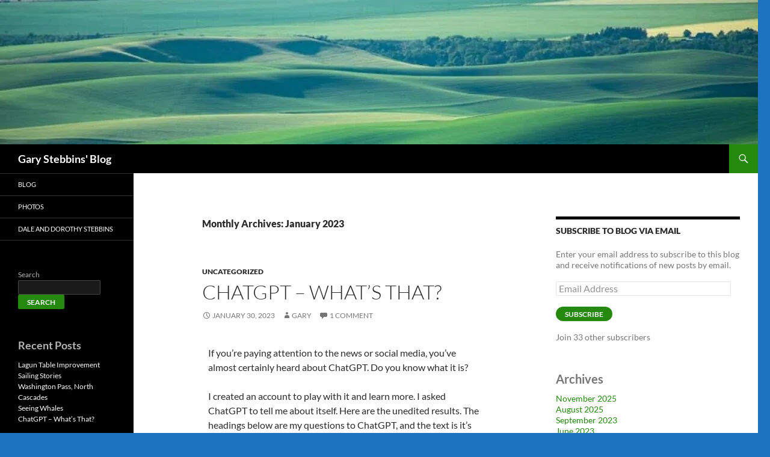

--- FILE ---
content_type: text/html; charset=UTF-8
request_url: https://garystebbins.com/2023/01/
body_size: 14756
content:
<!DOCTYPE html>
<!--[if IE 7]>
<html class="ie ie7" dir="ltr" lang="en-US" prefix="og: https://ogp.me/ns#">
<![endif]-->
<!--[if IE 8]>
<html class="ie ie8" dir="ltr" lang="en-US" prefix="og: https://ogp.me/ns#">
<![endif]-->
<!--[if !(IE 7) & !(IE 8)]><!-->
<html dir="ltr" lang="en-US" prefix="og: https://ogp.me/ns#">
<!--<![endif]-->
<head>
	<meta charset="UTF-8">
	<meta name="viewport" content="width=device-width, initial-scale=1.0">
	<title>January, 2023 - Gary Stebbins' Blog</title>
	<link rel="profile" href="https://gmpg.org/xfn/11">
	<link rel="pingback" href="https://garystebbins.com/xmlrpc.php">
	<!--[if lt IE 9]>
	<script src="https://garystebbins.com/wp-content/themes/twentyfourteen/js/html5.js?ver=3.7.0"></script>
	<![endif]-->
		<style>img:is([sizes="auto" i], [sizes^="auto," i]) { contain-intrinsic-size: 3000px 1500px }</style>
	
		<!-- All in One SEO 4.9.3 - aioseo.com -->
	<meta name="robots" content="max-image-preview:large" />
	<link rel="canonical" href="https://garystebbins.com/2023/01/" />
	<meta name="generator" content="All in One SEO (AIOSEO) 4.9.3" />
		<script type="application/ld+json" class="aioseo-schema">
			{"@context":"https:\/\/schema.org","@graph":[{"@type":"BreadcrumbList","@id":"https:\/\/garystebbins.com\/2023\/01\/#breadcrumblist","itemListElement":[{"@type":"ListItem","@id":"https:\/\/garystebbins.com#listItem","position":1,"name":"Home","item":"https:\/\/garystebbins.com","nextItem":{"@type":"ListItem","@id":"https:\/\/garystebbins.com\/2023\/#listItem","name":2023}},{"@type":"ListItem","@id":"https:\/\/garystebbins.com\/2023\/#listItem","position":2,"name":2023,"item":"https:\/\/garystebbins.com\/2023\/","nextItem":{"@type":"ListItem","@id":"https:\/\/garystebbins.com\/2023\/01\/#listItem","name":"01"},"previousItem":{"@type":"ListItem","@id":"https:\/\/garystebbins.com#listItem","name":"Home"}},{"@type":"ListItem","@id":"https:\/\/garystebbins.com\/2023\/01\/#listItem","position":3,"name":"01","previousItem":{"@type":"ListItem","@id":"https:\/\/garystebbins.com\/2023\/#listItem","name":2023}}]},{"@type":"CollectionPage","@id":"https:\/\/garystebbins.com\/2023\/01\/#collectionpage","url":"https:\/\/garystebbins.com\/2023\/01\/","name":"January, 2023 - Gary Stebbins' Blog","inLanguage":"en-US","isPartOf":{"@id":"https:\/\/garystebbins.com\/#website"},"breadcrumb":{"@id":"https:\/\/garystebbins.com\/2023\/01\/#breadcrumblist"}},{"@type":"Organization","@id":"https:\/\/garystebbins.com\/#organization","name":"Gary Stebbins' Blog","url":"https:\/\/garystebbins.com\/","sameAs":["https:\/\/www.facebook.com\/gary.stebbins\/","https:\/\/twitter.com\/garystebbins","https:\/\/www.instagram.com\/garystebbinsphotography\/","https:\/\/www.pinterest.com\/garystebbins\/","https:\/\/www.linkedin.com\/in\/garystebbins\/"]},{"@type":"WebSite","@id":"https:\/\/garystebbins.com\/#website","url":"https:\/\/garystebbins.com\/","name":"Gary Stebbins' Blog","inLanguage":"en-US","publisher":{"@id":"https:\/\/garystebbins.com\/#organization"}}]}
		</script>
		<!-- All in One SEO -->

<!-- Jetpack Site Verification Tags -->
<meta name="google-site-verification" content="SN6wGSmtKYtblIxx_1i3iE0eUd2aT1eeBImzTlYy8RI" />
<link rel='dns-prefetch' href='//www.googletagmanager.com' />
<link rel='dns-prefetch' href='//stats.wp.com' />
<link rel='dns-prefetch' href='//widgets.wp.com' />
<link rel='dns-prefetch' href='//s0.wp.com' />
<link rel='dns-prefetch' href='//0.gravatar.com' />
<link rel='dns-prefetch' href='//1.gravatar.com' />
<link rel='dns-prefetch' href='//2.gravatar.com' />
<link rel='preconnect' href='//i0.wp.com' />
<link rel='preconnect' href='//c0.wp.com' />
<link rel="alternate" type="application/rss+xml" title="Gary Stebbins&#039; Blog &raquo; Feed" href="https://garystebbins.com/feed/" />
<link rel="alternate" type="application/rss+xml" title="Gary Stebbins&#039; Blog &raquo; Comments Feed" href="https://garystebbins.com/comments/feed/" />
<script>
window._wpemojiSettings = {"baseUrl":"https:\/\/s.w.org\/images\/core\/emoji\/16.0.1\/72x72\/","ext":".png","svgUrl":"https:\/\/s.w.org\/images\/core\/emoji\/16.0.1\/svg\/","svgExt":".svg","source":{"concatemoji":"https:\/\/garystebbins.com\/wp-includes\/js\/wp-emoji-release.min.js"}};
/*! This file is auto-generated */
!function(s,n){var o,i,e;function c(e){try{var t={supportTests:e,timestamp:(new Date).valueOf()};sessionStorage.setItem(o,JSON.stringify(t))}catch(e){}}function p(e,t,n){e.clearRect(0,0,e.canvas.width,e.canvas.height),e.fillText(t,0,0);var t=new Uint32Array(e.getImageData(0,0,e.canvas.width,e.canvas.height).data),a=(e.clearRect(0,0,e.canvas.width,e.canvas.height),e.fillText(n,0,0),new Uint32Array(e.getImageData(0,0,e.canvas.width,e.canvas.height).data));return t.every(function(e,t){return e===a[t]})}function u(e,t){e.clearRect(0,0,e.canvas.width,e.canvas.height),e.fillText(t,0,0);for(var n=e.getImageData(16,16,1,1),a=0;a<n.data.length;a++)if(0!==n.data[a])return!1;return!0}function f(e,t,n,a){switch(t){case"flag":return n(e,"\ud83c\udff3\ufe0f\u200d\u26a7\ufe0f","\ud83c\udff3\ufe0f\u200b\u26a7\ufe0f")?!1:!n(e,"\ud83c\udde8\ud83c\uddf6","\ud83c\udde8\u200b\ud83c\uddf6")&&!n(e,"\ud83c\udff4\udb40\udc67\udb40\udc62\udb40\udc65\udb40\udc6e\udb40\udc67\udb40\udc7f","\ud83c\udff4\u200b\udb40\udc67\u200b\udb40\udc62\u200b\udb40\udc65\u200b\udb40\udc6e\u200b\udb40\udc67\u200b\udb40\udc7f");case"emoji":return!a(e,"\ud83e\udedf")}return!1}function g(e,t,n,a){var r="undefined"!=typeof WorkerGlobalScope&&self instanceof WorkerGlobalScope?new OffscreenCanvas(300,150):s.createElement("canvas"),o=r.getContext("2d",{willReadFrequently:!0}),i=(o.textBaseline="top",o.font="600 32px Arial",{});return e.forEach(function(e){i[e]=t(o,e,n,a)}),i}function t(e){var t=s.createElement("script");t.src=e,t.defer=!0,s.head.appendChild(t)}"undefined"!=typeof Promise&&(o="wpEmojiSettingsSupports",i=["flag","emoji"],n.supports={everything:!0,everythingExceptFlag:!0},e=new Promise(function(e){s.addEventListener("DOMContentLoaded",e,{once:!0})}),new Promise(function(t){var n=function(){try{var e=JSON.parse(sessionStorage.getItem(o));if("object"==typeof e&&"number"==typeof e.timestamp&&(new Date).valueOf()<e.timestamp+604800&&"object"==typeof e.supportTests)return e.supportTests}catch(e){}return null}();if(!n){if("undefined"!=typeof Worker&&"undefined"!=typeof OffscreenCanvas&&"undefined"!=typeof URL&&URL.createObjectURL&&"undefined"!=typeof Blob)try{var e="postMessage("+g.toString()+"("+[JSON.stringify(i),f.toString(),p.toString(),u.toString()].join(",")+"));",a=new Blob([e],{type:"text/javascript"}),r=new Worker(URL.createObjectURL(a),{name:"wpTestEmojiSupports"});return void(r.onmessage=function(e){c(n=e.data),r.terminate(),t(n)})}catch(e){}c(n=g(i,f,p,u))}t(n)}).then(function(e){for(var t in e)n.supports[t]=e[t],n.supports.everything=n.supports.everything&&n.supports[t],"flag"!==t&&(n.supports.everythingExceptFlag=n.supports.everythingExceptFlag&&n.supports[t]);n.supports.everythingExceptFlag=n.supports.everythingExceptFlag&&!n.supports.flag,n.DOMReady=!1,n.readyCallback=function(){n.DOMReady=!0}}).then(function(){return e}).then(function(){var e;n.supports.everything||(n.readyCallback(),(e=n.source||{}).concatemoji?t(e.concatemoji):e.wpemoji&&e.twemoji&&(t(e.twemoji),t(e.wpemoji)))}))}((window,document),window._wpemojiSettings);
</script>

<link rel='stylesheet' id='twentyfourteen-jetpack-css' href='https://c0.wp.com/p/jetpack/15.4/modules/theme-tools/compat/twentyfourteen.css' media='all' />
<link rel='stylesheet' id='leaflet-css' href='https://garystebbins.com/wp-content/plugins/osm-map-elementor/assets/leaflet/leaflet.css?ver=1.3.1' media='all' />
<link rel='stylesheet' id='mapbox-gl-css' href='https://garystebbins.com/wp-content/plugins/osm-map-elementor/assets/css/mapbox-gl.css?ver=1.3.1' media='all' />
<link rel='stylesheet' id='leaflet-fa-markers-css' href='https://garystebbins.com/wp-content/plugins/osm-map-elementor/assets/leaflet-fa-markers/L.Icon.FontAwesome.css?ver=1.3.1' media='all' />
<link rel='stylesheet' id='osm-map-elementor-css' href='https://garystebbins.com/wp-content/plugins/osm-map-elementor/assets/css/osm-map-elementor.css?ver=1.3.1' media='all' />
<style id='wp-emoji-styles-inline-css'>

	img.wp-smiley, img.emoji {
		display: inline !important;
		border: none !important;
		box-shadow: none !important;
		height: 1em !important;
		width: 1em !important;
		margin: 0 0.07em !important;
		vertical-align: -0.1em !important;
		background: none !important;
		padding: 0 !important;
	}
</style>
<style id='classic-theme-styles-inline-css'>
/*! This file is auto-generated */
.wp-block-button__link{color:#fff;background-color:#32373c;border-radius:9999px;box-shadow:none;text-decoration:none;padding:calc(.667em + 2px) calc(1.333em + 2px);font-size:1.125em}.wp-block-file__button{background:#32373c;color:#fff;text-decoration:none}
</style>
<link rel='stylesheet' id='aioseo/css/src/vue/standalone/blocks/table-of-contents/global.scss-css' href='https://garystebbins.com/wp-content/plugins/all-in-one-seo-pack/dist/Lite/assets/css/table-of-contents/global.e90f6d47.css?ver=4.9.3' media='all' />
<link rel='stylesheet' id='mediaelement-css' href='https://c0.wp.com/c/6.8.3/wp-includes/js/mediaelement/mediaelementplayer-legacy.min.css' media='all' />
<link rel='stylesheet' id='wp-mediaelement-css' href='https://c0.wp.com/c/6.8.3/wp-includes/js/mediaelement/wp-mediaelement.min.css' media='all' />
<style id='jetpack-sharing-buttons-style-inline-css'>
.jetpack-sharing-buttons__services-list{display:flex;flex-direction:row;flex-wrap:wrap;gap:0;list-style-type:none;margin:5px;padding:0}.jetpack-sharing-buttons__services-list.has-small-icon-size{font-size:12px}.jetpack-sharing-buttons__services-list.has-normal-icon-size{font-size:16px}.jetpack-sharing-buttons__services-list.has-large-icon-size{font-size:24px}.jetpack-sharing-buttons__services-list.has-huge-icon-size{font-size:36px}@media print{.jetpack-sharing-buttons__services-list{display:none!important}}.editor-styles-wrapper .wp-block-jetpack-sharing-buttons{gap:0;padding-inline-start:0}ul.jetpack-sharing-buttons__services-list.has-background{padding:1.25em 2.375em}
</style>
<style id='global-styles-inline-css'>
:root{--wp--preset--aspect-ratio--square: 1;--wp--preset--aspect-ratio--4-3: 4/3;--wp--preset--aspect-ratio--3-4: 3/4;--wp--preset--aspect-ratio--3-2: 3/2;--wp--preset--aspect-ratio--2-3: 2/3;--wp--preset--aspect-ratio--16-9: 16/9;--wp--preset--aspect-ratio--9-16: 9/16;--wp--preset--color--black: #000;--wp--preset--color--cyan-bluish-gray: #abb8c3;--wp--preset--color--white: #fff;--wp--preset--color--pale-pink: #f78da7;--wp--preset--color--vivid-red: #cf2e2e;--wp--preset--color--luminous-vivid-orange: #ff6900;--wp--preset--color--luminous-vivid-amber: #fcb900;--wp--preset--color--light-green-cyan: #7bdcb5;--wp--preset--color--vivid-green-cyan: #00d084;--wp--preset--color--pale-cyan-blue: #8ed1fc;--wp--preset--color--vivid-cyan-blue: #0693e3;--wp--preset--color--vivid-purple: #9b51e0;--wp--preset--color--green: #24890d;--wp--preset--color--dark-gray: #2b2b2b;--wp--preset--color--medium-gray: #767676;--wp--preset--color--light-gray: #f5f5f5;--wp--preset--gradient--vivid-cyan-blue-to-vivid-purple: linear-gradient(135deg,rgba(6,147,227,1) 0%,rgb(155,81,224) 100%);--wp--preset--gradient--light-green-cyan-to-vivid-green-cyan: linear-gradient(135deg,rgb(122,220,180) 0%,rgb(0,208,130) 100%);--wp--preset--gradient--luminous-vivid-amber-to-luminous-vivid-orange: linear-gradient(135deg,rgba(252,185,0,1) 0%,rgba(255,105,0,1) 100%);--wp--preset--gradient--luminous-vivid-orange-to-vivid-red: linear-gradient(135deg,rgba(255,105,0,1) 0%,rgb(207,46,46) 100%);--wp--preset--gradient--very-light-gray-to-cyan-bluish-gray: linear-gradient(135deg,rgb(238,238,238) 0%,rgb(169,184,195) 100%);--wp--preset--gradient--cool-to-warm-spectrum: linear-gradient(135deg,rgb(74,234,220) 0%,rgb(151,120,209) 20%,rgb(207,42,186) 40%,rgb(238,44,130) 60%,rgb(251,105,98) 80%,rgb(254,248,76) 100%);--wp--preset--gradient--blush-light-purple: linear-gradient(135deg,rgb(255,206,236) 0%,rgb(152,150,240) 100%);--wp--preset--gradient--blush-bordeaux: linear-gradient(135deg,rgb(254,205,165) 0%,rgb(254,45,45) 50%,rgb(107,0,62) 100%);--wp--preset--gradient--luminous-dusk: linear-gradient(135deg,rgb(255,203,112) 0%,rgb(199,81,192) 50%,rgb(65,88,208) 100%);--wp--preset--gradient--pale-ocean: linear-gradient(135deg,rgb(255,245,203) 0%,rgb(182,227,212) 50%,rgb(51,167,181) 100%);--wp--preset--gradient--electric-grass: linear-gradient(135deg,rgb(202,248,128) 0%,rgb(113,206,126) 100%);--wp--preset--gradient--midnight: linear-gradient(135deg,rgb(2,3,129) 0%,rgb(40,116,252) 100%);--wp--preset--font-size--small: 13px;--wp--preset--font-size--medium: 20px;--wp--preset--font-size--large: 36px;--wp--preset--font-size--x-large: 42px;--wp--preset--spacing--20: 0.44rem;--wp--preset--spacing--30: 0.67rem;--wp--preset--spacing--40: 1rem;--wp--preset--spacing--50: 1.5rem;--wp--preset--spacing--60: 2.25rem;--wp--preset--spacing--70: 3.38rem;--wp--preset--spacing--80: 5.06rem;--wp--preset--shadow--natural: 6px 6px 9px rgba(0, 0, 0, 0.2);--wp--preset--shadow--deep: 12px 12px 50px rgba(0, 0, 0, 0.4);--wp--preset--shadow--sharp: 6px 6px 0px rgba(0, 0, 0, 0.2);--wp--preset--shadow--outlined: 6px 6px 0px -3px rgba(255, 255, 255, 1), 6px 6px rgba(0, 0, 0, 1);--wp--preset--shadow--crisp: 6px 6px 0px rgba(0, 0, 0, 1);}:where(.is-layout-flex){gap: 0.5em;}:where(.is-layout-grid){gap: 0.5em;}body .is-layout-flex{display: flex;}.is-layout-flex{flex-wrap: wrap;align-items: center;}.is-layout-flex > :is(*, div){margin: 0;}body .is-layout-grid{display: grid;}.is-layout-grid > :is(*, div){margin: 0;}:where(.wp-block-columns.is-layout-flex){gap: 2em;}:where(.wp-block-columns.is-layout-grid){gap: 2em;}:where(.wp-block-post-template.is-layout-flex){gap: 1.25em;}:where(.wp-block-post-template.is-layout-grid){gap: 1.25em;}.has-black-color{color: var(--wp--preset--color--black) !important;}.has-cyan-bluish-gray-color{color: var(--wp--preset--color--cyan-bluish-gray) !important;}.has-white-color{color: var(--wp--preset--color--white) !important;}.has-pale-pink-color{color: var(--wp--preset--color--pale-pink) !important;}.has-vivid-red-color{color: var(--wp--preset--color--vivid-red) !important;}.has-luminous-vivid-orange-color{color: var(--wp--preset--color--luminous-vivid-orange) !important;}.has-luminous-vivid-amber-color{color: var(--wp--preset--color--luminous-vivid-amber) !important;}.has-light-green-cyan-color{color: var(--wp--preset--color--light-green-cyan) !important;}.has-vivid-green-cyan-color{color: var(--wp--preset--color--vivid-green-cyan) !important;}.has-pale-cyan-blue-color{color: var(--wp--preset--color--pale-cyan-blue) !important;}.has-vivid-cyan-blue-color{color: var(--wp--preset--color--vivid-cyan-blue) !important;}.has-vivid-purple-color{color: var(--wp--preset--color--vivid-purple) !important;}.has-black-background-color{background-color: var(--wp--preset--color--black) !important;}.has-cyan-bluish-gray-background-color{background-color: var(--wp--preset--color--cyan-bluish-gray) !important;}.has-white-background-color{background-color: var(--wp--preset--color--white) !important;}.has-pale-pink-background-color{background-color: var(--wp--preset--color--pale-pink) !important;}.has-vivid-red-background-color{background-color: var(--wp--preset--color--vivid-red) !important;}.has-luminous-vivid-orange-background-color{background-color: var(--wp--preset--color--luminous-vivid-orange) !important;}.has-luminous-vivid-amber-background-color{background-color: var(--wp--preset--color--luminous-vivid-amber) !important;}.has-light-green-cyan-background-color{background-color: var(--wp--preset--color--light-green-cyan) !important;}.has-vivid-green-cyan-background-color{background-color: var(--wp--preset--color--vivid-green-cyan) !important;}.has-pale-cyan-blue-background-color{background-color: var(--wp--preset--color--pale-cyan-blue) !important;}.has-vivid-cyan-blue-background-color{background-color: var(--wp--preset--color--vivid-cyan-blue) !important;}.has-vivid-purple-background-color{background-color: var(--wp--preset--color--vivid-purple) !important;}.has-black-border-color{border-color: var(--wp--preset--color--black) !important;}.has-cyan-bluish-gray-border-color{border-color: var(--wp--preset--color--cyan-bluish-gray) !important;}.has-white-border-color{border-color: var(--wp--preset--color--white) !important;}.has-pale-pink-border-color{border-color: var(--wp--preset--color--pale-pink) !important;}.has-vivid-red-border-color{border-color: var(--wp--preset--color--vivid-red) !important;}.has-luminous-vivid-orange-border-color{border-color: var(--wp--preset--color--luminous-vivid-orange) !important;}.has-luminous-vivid-amber-border-color{border-color: var(--wp--preset--color--luminous-vivid-amber) !important;}.has-light-green-cyan-border-color{border-color: var(--wp--preset--color--light-green-cyan) !important;}.has-vivid-green-cyan-border-color{border-color: var(--wp--preset--color--vivid-green-cyan) !important;}.has-pale-cyan-blue-border-color{border-color: var(--wp--preset--color--pale-cyan-blue) !important;}.has-vivid-cyan-blue-border-color{border-color: var(--wp--preset--color--vivid-cyan-blue) !important;}.has-vivid-purple-border-color{border-color: var(--wp--preset--color--vivid-purple) !important;}.has-vivid-cyan-blue-to-vivid-purple-gradient-background{background: var(--wp--preset--gradient--vivid-cyan-blue-to-vivid-purple) !important;}.has-light-green-cyan-to-vivid-green-cyan-gradient-background{background: var(--wp--preset--gradient--light-green-cyan-to-vivid-green-cyan) !important;}.has-luminous-vivid-amber-to-luminous-vivid-orange-gradient-background{background: var(--wp--preset--gradient--luminous-vivid-amber-to-luminous-vivid-orange) !important;}.has-luminous-vivid-orange-to-vivid-red-gradient-background{background: var(--wp--preset--gradient--luminous-vivid-orange-to-vivid-red) !important;}.has-very-light-gray-to-cyan-bluish-gray-gradient-background{background: var(--wp--preset--gradient--very-light-gray-to-cyan-bluish-gray) !important;}.has-cool-to-warm-spectrum-gradient-background{background: var(--wp--preset--gradient--cool-to-warm-spectrum) !important;}.has-blush-light-purple-gradient-background{background: var(--wp--preset--gradient--blush-light-purple) !important;}.has-blush-bordeaux-gradient-background{background: var(--wp--preset--gradient--blush-bordeaux) !important;}.has-luminous-dusk-gradient-background{background: var(--wp--preset--gradient--luminous-dusk) !important;}.has-pale-ocean-gradient-background{background: var(--wp--preset--gradient--pale-ocean) !important;}.has-electric-grass-gradient-background{background: var(--wp--preset--gradient--electric-grass) !important;}.has-midnight-gradient-background{background: var(--wp--preset--gradient--midnight) !important;}.has-small-font-size{font-size: var(--wp--preset--font-size--small) !important;}.has-medium-font-size{font-size: var(--wp--preset--font-size--medium) !important;}.has-large-font-size{font-size: var(--wp--preset--font-size--large) !important;}.has-x-large-font-size{font-size: var(--wp--preset--font-size--x-large) !important;}
:where(.wp-block-post-template.is-layout-flex){gap: 1.25em;}:where(.wp-block-post-template.is-layout-grid){gap: 1.25em;}
:where(.wp-block-columns.is-layout-flex){gap: 2em;}:where(.wp-block-columns.is-layout-grid){gap: 2em;}
:root :where(.wp-block-pullquote){font-size: 1.5em;line-height: 1.6;}
</style>
<link rel='stylesheet' id='twentyfourteen-lato-css' href='https://garystebbins.com/wp-content/themes/twentyfourteen/fonts/font-lato.css?ver=20230328' media='all' />
<link rel='stylesheet' id='genericons-css' href='https://c0.wp.com/p/jetpack/15.4/_inc/genericons/genericons/genericons.css' media='all' />
<link rel='stylesheet' id='twentyfourteen-style-css' href='https://garystebbins.com/wp-content/themes/twentyfourteen/style.css?ver=20250715' media='all' />
<link rel='stylesheet' id='twentyfourteen-block-style-css' href='https://garystebbins.com/wp-content/themes/twentyfourteen/css/blocks.css?ver=20250715' media='all' />
<!--[if lt IE 9]>
<link rel='stylesheet' id='twentyfourteen-ie-css' href='https://garystebbins.com/wp-content/themes/twentyfourteen/css/ie.css?ver=20140711' media='all' />
<![endif]-->
<link rel='stylesheet' id='jetpack_likes-css' href='https://c0.wp.com/p/jetpack/15.4/modules/likes/style.css' media='all' />
<link rel='stylesheet' id='jetpack-subscriptions-css' href='https://c0.wp.com/p/jetpack/15.4/_inc/build/subscriptions/subscriptions.min.css' media='all' />
<script src="https://c0.wp.com/c/6.8.3/wp-includes/js/jquery/jquery.min.js" id="jquery-core-js"></script>
<script src="https://c0.wp.com/c/6.8.3/wp-includes/js/jquery/jquery-migrate.min.js" id="jquery-migrate-js"></script>
<script src="https://garystebbins.com/wp-content/themes/twentyfourteen/js/functions.js?ver=20230526" id="twentyfourteen-script-js" defer data-wp-strategy="defer"></script>

<!-- Google tag (gtag.js) snippet added by Site Kit -->
<!-- Google Analytics snippet added by Site Kit -->
<script src="https://www.googletagmanager.com/gtag/js?id=GT-5TW4RV2" id="google_gtagjs-js" async></script>
<script id="google_gtagjs-js-after">
window.dataLayer = window.dataLayer || [];function gtag(){dataLayer.push(arguments);}
gtag("set","linker",{"domains":["garystebbins.com"]});
gtag("js", new Date());
gtag("set", "developer_id.dZTNiMT", true);
gtag("config", "GT-5TW4RV2");
</script>
<link rel="https://api.w.org/" href="https://garystebbins.com/wp-json/" /><link rel="EditURI" type="application/rsd+xml" title="RSD" href="https://garystebbins.com/xmlrpc.php?rsd" />
<meta name="generator" content="Site Kit by Google 1.171.0" />		<script type="text/javascript" async defer data-pin-color=""  data-pin-hover="true"
			src="https://garystebbins.com/wp-content/plugins/pinterest-pin-it-button-on-image-hover-and-post/js/pinit.js"></script>
			<style>img#wpstats{display:none}</style>
		<meta name="generator" content="Elementor 3.34.4; features: e_font_icon_svg, additional_custom_breakpoints; settings: css_print_method-external, google_font-enabled, font_display-swap">
			<style>
				.e-con.e-parent:nth-of-type(n+4):not(.e-lazyloaded):not(.e-no-lazyload),
				.e-con.e-parent:nth-of-type(n+4):not(.e-lazyloaded):not(.e-no-lazyload) * {
					background-image: none !important;
				}
				@media screen and (max-height: 1024px) {
					.e-con.e-parent:nth-of-type(n+3):not(.e-lazyloaded):not(.e-no-lazyload),
					.e-con.e-parent:nth-of-type(n+3):not(.e-lazyloaded):not(.e-no-lazyload) * {
						background-image: none !important;
					}
				}
				@media screen and (max-height: 640px) {
					.e-con.e-parent:nth-of-type(n+2):not(.e-lazyloaded):not(.e-no-lazyload),
					.e-con.e-parent:nth-of-type(n+2):not(.e-lazyloaded):not(.e-no-lazyload) * {
						background-image: none !important;
					}
				}
			</style>
			<style id="custom-background-css">
body.custom-background { background-color: #1e73be; }
</style>
	<link rel="icon" href="https://i0.wp.com/garystebbins.com/wp-content/uploads/2023/04/cropped-Favicon-512x512-1.png?fit=32%2C32&#038;ssl=1" sizes="32x32" />
<link rel="icon" href="https://i0.wp.com/garystebbins.com/wp-content/uploads/2023/04/cropped-Favicon-512x512-1.png?fit=192%2C192&#038;ssl=1" sizes="192x192" />
<link rel="apple-touch-icon" href="https://i0.wp.com/garystebbins.com/wp-content/uploads/2023/04/cropped-Favicon-512x512-1.png?fit=180%2C180&#038;ssl=1" />
<meta name="msapplication-TileImage" content="https://i0.wp.com/garystebbins.com/wp-content/uploads/2023/04/cropped-Favicon-512x512-1.png?fit=270%2C270&#038;ssl=1" />
</head>

<body class="archive date custom-background wp-embed-responsive wp-theme-twentyfourteen group-blog header-image list-view elementor-default elementor-kit-642">
<a class="screen-reader-text skip-link" href="#content">
	Skip to content</a>
<div id="page" class="hfeed site">
			<div id="site-header">
		<a href="https://garystebbins.com/" rel="home" >
			<img fetchpriority="high" src="https://garystebbins.com/wp-content/uploads/2019/10/cropped-cropped-garystebbins-header-1.jpg" width="1260" height="240" alt="Gary Stebbins&#039; Blog" srcset="https://i0.wp.com/garystebbins.com/wp-content/uploads/2019/10/cropped-cropped-garystebbins-header-1.jpg?w=1260&amp;ssl=1 1260w, https://i0.wp.com/garystebbins.com/wp-content/uploads/2019/10/cropped-cropped-garystebbins-header-1.jpg?resize=300%2C57&amp;ssl=1 300w, https://i0.wp.com/garystebbins.com/wp-content/uploads/2019/10/cropped-cropped-garystebbins-header-1.jpg?resize=1024%2C195&amp;ssl=1 1024w, https://i0.wp.com/garystebbins.com/wp-content/uploads/2019/10/cropped-cropped-garystebbins-header-1.jpg?resize=768%2C146&amp;ssl=1 768w, https://i0.wp.com/garystebbins.com/wp-content/uploads/2019/10/cropped-cropped-garystebbins-header-1.jpg?w=948&amp;ssl=1 948w" sizes="(max-width: 1260px) 100vw, 1260px" decoding="async" />		</a>
	</div>
	
	<header id="masthead" class="site-header">
		<div class="header-main">
			<h1 class="site-title"><a href="https://garystebbins.com/" rel="home" >Gary Stebbins&#039; Blog</a></h1>

			<div class="search-toggle">
				<a href="#search-container" class="screen-reader-text" aria-expanded="false" aria-controls="search-container">
					Search				</a>
			</div>

			<nav id="primary-navigation" class="site-navigation primary-navigation">
				<button class="menu-toggle">Primary Menu</button>
							</nav>
		</div>

		<div id="search-container" class="search-box-wrapper hide">
			<div class="search-box">
				<form role="search" method="get" class="search-form" action="https://garystebbins.com/">
				<label>
					<span class="screen-reader-text">Search for:</span>
					<input type="search" class="search-field" placeholder="Search &hellip;" value="" name="s" />
				</label>
				<input type="submit" class="search-submit" value="Search" />
			</form>			</div>
		</div>
	</header><!-- #masthead -->

	<div id="main" class="site-main">

	<section id="primary" class="content-area">
		<div id="content" class="site-content" role="main">

			
			<header class="page-header">
				<h1 class="page-title">
					Monthly Archives: January 2023				</h1>
			</header><!-- .page-header -->

				
<article id="post-654" class="post-654 post type-post status-publish format-standard hentry category-uncategorized">
	
	<header class="entry-header">
				<div class="entry-meta">
			<span class="cat-links"><a href="https://garystebbins.com/category/uncategorized/" rel="category tag">Uncategorized</a></span>
		</div>
			<h1 class="entry-title"><a href="https://garystebbins.com/2023/01/chatgpt-whats-that/" rel="bookmark">ChatGPT &#8211; What&#8217;s That?</a></h1>
		<div class="entry-meta">
			<span class="entry-date"><a href="https://garystebbins.com/2023/01/chatgpt-whats-that/" rel="bookmark"><time class="entry-date" datetime="2023-01-30T15:18:12-08:00">January 30, 2023</time></a></span> <span class="byline"><span class="author vcard"><a class="url fn n" href="https://garystebbins.com/author/garygstebbins-com/" rel="author">Gary</a></span></span>			<span class="comments-link"><a href="https://garystebbins.com/2023/01/chatgpt-whats-that/#comments">1 Comment</a></span>
						</div><!-- .entry-meta -->
	</header><!-- .entry-header -->

		<div class="entry-content">
				<div data-elementor-type="wp-post" data-elementor-id="654" class="elementor elementor-654">
						<section class="elementor-section elementor-top-section elementor-element elementor-element-c42a118 elementor-section-boxed elementor-section-height-default elementor-section-height-default" data-id="c42a118" data-element_type="section">
						<div class="elementor-container elementor-column-gap-default">
					<div class="elementor-column elementor-col-100 elementor-top-column elementor-element elementor-element-5f4e82e" data-id="5f4e82e" data-element_type="column">
			<div class="elementor-widget-wrap elementor-element-populated">
						<div class="elementor-element elementor-element-c469265 elementor-widget elementor-widget-text-editor" data-id="c469265" data-element_type="widget" data-widget_type="text-editor.default">
				<div class="elementor-widget-container">
									<p>If you&#8217;re paying attention to the news or social media, you&#8217;ve almost certainly heard about ChatGPT. Do you know what it is? </p><p>I created an account to play with it and learn more. I asked ChatGPT to tell me about itself. Here are the unedited results. The headings below are my questions to ChatGPT, and the text is it&#8217;s reply.</p><p>If you would like to play with ChatGPT, go here: <a href="https://chat.openai.com/" target="_blank" rel="noopener">https://chat.openai.com/</a>. I had to try several times to get signed up, as their servers are very busy.</p>								</div>
				</div>
					</div>
		</div>
					</div>
		</section>
				<section class="elementor-section elementor-top-section elementor-element elementor-element-51c995b elementor-section-boxed elementor-section-height-default elementor-section-height-default" data-id="51c995b" data-element_type="section">
						<div class="elementor-container elementor-column-gap-default">
					<div class="elementor-column elementor-col-100 elementor-top-column elementor-element elementor-element-143421c" data-id="143421c" data-element_type="column">
			<div class="elementor-widget-wrap elementor-element-populated">
						<div class="elementor-element elementor-element-5f8a312 elementor-widget elementor-widget-text-editor" data-id="5f8a312" data-element_type="widget" data-widget_type="text-editor.default">
				<div class="elementor-widget-container">
									<h2>What Is ChatGPT?</h2><p>ChatGPT is a pre-trained language model developed by OpenAI. It is based on the transformer architecture and is trained on a massive amount of text data from the internet. It&#8217;s capable of understanding the context and generating coherent, fluent and human-like text.</p><p>ChatGPT can be fine-tuned for various natural language processing tasks such as text generation, language translation, text summarization, question answering, text completion and more. It&#8217;s mainly used in conversational context, such as in chatbots, virtual assistants, and customer service bots, where it can generate human-like text and respond to user input. It can also be used to generate content for websites, social media, and other platforms, such as product descriptions, articles, and blog posts.</p><p>It&#8217;s a powerful tool for natural language processing and has a wide range of applications in industries such as finance, healthcare, e-commerce, and more. It can help businesses to automate customer service, generate marketing content, improve search engine optimization and more</p>								</div>
				</div>
					</div>
		</div>
					</div>
		</section>
				<section class="elementor-section elementor-top-section elementor-element elementor-element-3599eb0 elementor-section-boxed elementor-section-height-default elementor-section-height-default" data-id="3599eb0" data-element_type="section">
						<div class="elementor-container elementor-column-gap-default">
					<div class="elementor-column elementor-col-100 elementor-top-column elementor-element elementor-element-e2407ef" data-id="e2407ef" data-element_type="column">
			<div class="elementor-widget-wrap elementor-element-populated">
						<div class="elementor-element elementor-element-c0d2342 elementor-widget elementor-widget-text-editor" data-id="c0d2342" data-element_type="widget" data-widget_type="text-editor.default">
				<div class="elementor-widget-container">
									<h2>What is ChatGPT&#8217;s Purpose?</h2><p>ChatGPT is a large language model developed by OpenAI. Its primary purpose is to generate human-like text. It can be used for a variety of natural language processing tasks such as language translation, text summarization, question answering, text generation and text completion.</p><p>ChatGPT is built on the transformer architecture, which is a neural network architecture designed for natural language processing tasks. It&#8217;s trained on a massive amount of text data from the internet and it&#8217;s able to understand the context and generate coherent and fluent text.</p><p>One of the main use cases for ChatGPT is to generate human-like text in a conversational context, such as in chatbots, virtual assistants, and customer service bots. It can also be used to generate content for websites, social media, and other platforms, such as product descriptions, articles, and blog posts.</p><p>It can also be used for other natural language processing tasks such as sentiment analysis, named entity recognition, and text classification.</p><p>Overall, ChatGPT&#8217;s purpose is to generate human-like text and make natural language processing tasks more efficient and accurate.</p>								</div>
				</div>
					</div>
		</div>
					</div>
		</section>
				</div>
			</div><!-- .entry-content -->
	
	</article><!-- #post-654 -->
		</div><!-- #content -->
	</section><!-- #primary -->

<div id="content-sidebar" class="content-sidebar widget-area" role="complementary">
	<aside id="blog_subscription-2" class="widget widget_blog_subscription jetpack_subscription_widget"><h1 class="widget-title">Subscribe to Blog via Email</h1>
			<div class="wp-block-jetpack-subscriptions__container">
			<form action="#" method="post" accept-charset="utf-8" id="subscribe-blog-blog_subscription-2"
				data-blog="214655531"
				data-post_access_level="everybody" >
									<div id="subscribe-text"><p>Enter your email address to subscribe to this blog and receive notifications of new posts by email.</p>
</div>
										<p id="subscribe-email">
						<label id="jetpack-subscribe-label"
							class="screen-reader-text"
							for="subscribe-field-blog_subscription-2">
							Email Address						</label>
						<input type="email" name="email" autocomplete="email" required="required"
																					value=""
							id="subscribe-field-blog_subscription-2"
							placeholder="Email Address"
						/>
					</p>

					<p id="subscribe-submit"
											>
						<input type="hidden" name="action" value="subscribe"/>
						<input type="hidden" name="source" value="https://garystebbins.com/2023/01/"/>
						<input type="hidden" name="sub-type" value="widget"/>
						<input type="hidden" name="redirect_fragment" value="subscribe-blog-blog_subscription-2"/>
						<input type="hidden" id="_wpnonce" name="_wpnonce" value="71e42036ce" /><input type="hidden" name="_wp_http_referer" value="/2023/01/" />						<button type="submit"
															class="wp-block-button__link"
																					name="jetpack_subscriptions_widget"
						>
							Subscribe						</button>
					</p>
							</form>
							<div class="wp-block-jetpack-subscriptions__subscount">
					Join 33 other subscribers				</div>
						</div>
			
</aside><aside id="block-5" class="widget widget_block">
<div class="wp-block-group"><div class="wp-block-group__inner-container is-layout-flow wp-block-group-is-layout-flow">
<h2 class="wp-block-heading">Archives</h2>


<ul class="wp-block-archives-list wp-block-archives">	<li><a href='https://garystebbins.com/2025/11/'>November 2025</a></li>
	<li><a href='https://garystebbins.com/2025/08/'>August 2025</a></li>
	<li><a href='https://garystebbins.com/2023/09/'>September 2023</a></li>
	<li><a href='https://garystebbins.com/2023/06/'>June 2023</a></li>
	<li><a href='https://garystebbins.com/2023/01/' aria-current="page">January 2023</a></li>
	<li><a href='https://garystebbins.com/2022/11/'>November 2022</a></li>
	<li><a href='https://garystebbins.com/2022/09/'>September 2022</a></li>
	<li><a href='https://garystebbins.com/2022/07/'>July 2022</a></li>
	<li><a href='https://garystebbins.com/2022/06/'>June 2022</a></li>
	<li><a href='https://garystebbins.com/2022/04/'>April 2022</a></li>
	<li><a href='https://garystebbins.com/2022/01/'>January 2022</a></li>
	<li><a href='https://garystebbins.com/2021/12/'>December 2021</a></li>
	<li><a href='https://garystebbins.com/2021/07/'>July 2021</a></li>
	<li><a href='https://garystebbins.com/2021/03/'>March 2021</a></li>
	<li><a href='https://garystebbins.com/2020/12/'>December 2020</a></li>
	<li><a href='https://garystebbins.com/2020/11/'>November 2020</a></li>
	<li><a href='https://garystebbins.com/2020/06/'>June 2020</a></li>
	<li><a href='https://garystebbins.com/2020/05/'>May 2020</a></li>
	<li><a href='https://garystebbins.com/2020/02/'>February 2020</a></li>
	<li><a href='https://garystebbins.com/2020/01/'>January 2020</a></li>
	<li><a href='https://garystebbins.com/2019/11/'>November 2019</a></li>
	<li><a href='https://garystebbins.com/2019/08/'>August 2019</a></li>
</ul></div></div>
</aside><aside id="block-6" class="widget widget_block">
<div class="wp-block-group"><div class="wp-block-group__inner-container is-layout-flow wp-block-group-is-layout-flow">
<h2 class="wp-block-heading">Categories</h2>


<ul class="wp-block-categories-list wp-block-categories">	<li class="cat-item cat-item-3"><a href="https://garystebbins.com/category/360-panoramas/">360° Panoramas</a>
</li>
	<li class="cat-item cat-item-4"><a href="https://garystebbins.com/category/3d-printers/">3D Printers</a>
</li>
	<li class="cat-item cat-item-5"><a href="https://garystebbins.com/category/blender/">Blender</a>
</li>
	<li class="cat-item cat-item-6"><a href="https://garystebbins.com/category/drone/">Drone</a>
</li>
	<li class="cat-item cat-item-7"><a href="https://garystebbins.com/category/open-drone-map/">Open Drone Map</a>
</li>
	<li class="cat-item cat-item-8"><a href="https://garystebbins.com/category/photogrammetry/">Photogrammetry</a>
</li>
	<li class="cat-item cat-item-9"><a href="https://garystebbins.com/category/photography/">Photography</a>
</li>
	<li class="cat-item cat-item-10"><a href="https://garystebbins.com/category/publishing/">Publishing</a>
</li>
	<li class="cat-item cat-item-44"><a href="https://garystebbins.com/category/sailing/">Sailing</a>
</li>
	<li class="cat-item cat-item-11"><a href="https://garystebbins.com/category/tb-trailer/">T@B Trailer</a>
</li>
	<li class="cat-item cat-item-12"><a href="https://garystebbins.com/category/travel/">Travel</a>
</li>
	<li class="cat-item cat-item-1"><a href="https://garystebbins.com/category/uncategorized/">Uncategorized</a>
</li>
	<li class="cat-item cat-item-13"><a href="https://garystebbins.com/category/useful-things/">Useful Things</a>
</li>
</ul></div></div>
</aside><aside id="block-9" class="widget widget_block">
<pre class="wp-block-code"><code></code></pre>
</aside></div><!-- #content-sidebar -->
<div id="secondary">
	
		<nav class="navigation site-navigation secondary-navigation">
		<div class="menu-main-menu-container"><ul id="menu-main-menu" class="menu"><li id="menu-item-110" class="menu-item menu-item-type-custom menu-item-object-custom menu-item-home menu-item-110"><a href="http://garystebbins.com">Blog</a></li>
<li id="menu-item-108" class="menu-item menu-item-type-custom menu-item-object-custom menu-item-108"><a href="https://www.flickr.com/photos/garystebbins/albums/72157671814000848">Photos</a></li>
<li id="menu-item-466" class="menu-item menu-item-type-post_type menu-item-object-page menu-item-466"><a href="https://garystebbins.com/dale-dorothy/">Dale and Dorothy Stebbins</a></li>
</ul></div>	</nav>
	
		<div id="primary-sidebar" class="primary-sidebar widget-area" role="complementary">
		<aside id="block-2" class="widget widget_block widget_search"><form role="search" method="get" action="https://garystebbins.com/" class="wp-block-search__button-outside wp-block-search__text-button wp-block-search"    ><label class="wp-block-search__label" for="wp-block-search__input-1" >Search</label><div class="wp-block-search__inside-wrapper " ><input class="wp-block-search__input" id="wp-block-search__input-1" placeholder="" value="" type="search" name="s" required /><button aria-label="Search" class="wp-block-search__button wp-element-button" type="submit" >Search</button></div></form></aside><aside id="block-3" class="widget widget_block">
<div class="wp-block-group"><div class="wp-block-group__inner-container is-layout-flow wp-block-group-is-layout-flow">
<h2 class="wp-block-heading">Recent Posts</h2>


<ul class="wp-block-latest-posts__list wp-block-latest-posts"><li><a class="wp-block-latest-posts__post-title" href="https://garystebbins.com/2025/11/lagun-table-improvement/">Lagun Table Improvement</a></li>
<li><a class="wp-block-latest-posts__post-title" href="https://garystebbins.com/2025/08/sailing-stories/">Sailing Stories</a></li>
<li><a class="wp-block-latest-posts__post-title" href="https://garystebbins.com/2023/09/washington-pass/">Washington Pass, North Cascades</a></li>
<li><a class="wp-block-latest-posts__post-title" href="https://garystebbins.com/2023/06/seeing-whales/">Seeing Whales</a></li>
<li><a class="wp-block-latest-posts__post-title" href="https://garystebbins.com/2023/01/chatgpt-whats-that/">ChatGPT &#8211; What&#8217;s That?</a></li>
</ul></div></div>
</aside>	</div><!-- #primary-sidebar -->
	</div><!-- #secondary -->

		</div><!-- #main -->

		<footer id="colophon" class="site-footer">

			
			<div class="site-info">
								<a class="privacy-policy-link" href="https://garystebbins.com/privacy-policy/" rel="privacy-policy">Privacy Policy</a><span role="separator" aria-hidden="true"></span>				<a href="https://wordpress.org/" class="imprint">
					Proudly powered by WordPress				</a>
			</div><!-- .site-info -->
		</footer><!-- #colophon -->
	</div><!-- #page -->

	<script type="speculationrules">
{"prefetch":[{"source":"document","where":{"and":[{"href_matches":"\/*"},{"not":{"href_matches":["\/wp-*.php","\/wp-admin\/*","\/wp-content\/uploads\/*","\/wp-content\/*","\/wp-content\/plugins\/*","\/wp-content\/themes\/twentyfourteen\/*","\/*\\?(.+)"]}},{"not":{"selector_matches":"a[rel~=\"nofollow\"]"}},{"not":{"selector_matches":".no-prefetch, .no-prefetch a"}}]},"eagerness":"conservative"}]}
</script>
			<script>
				const lazyloadRunObserver = () => {
					const lazyloadBackgrounds = document.querySelectorAll( `.e-con.e-parent:not(.e-lazyloaded)` );
					const lazyloadBackgroundObserver = new IntersectionObserver( ( entries ) => {
						entries.forEach( ( entry ) => {
							if ( entry.isIntersecting ) {
								let lazyloadBackground = entry.target;
								if( lazyloadBackground ) {
									lazyloadBackground.classList.add( 'e-lazyloaded' );
								}
								lazyloadBackgroundObserver.unobserve( entry.target );
							}
						});
					}, { rootMargin: '200px 0px 200px 0px' } );
					lazyloadBackgrounds.forEach( ( lazyloadBackground ) => {
						lazyloadBackgroundObserver.observe( lazyloadBackground );
					} );
				};
				const events = [
					'DOMContentLoaded',
					'elementor/lazyload/observe',
				];
				events.forEach( ( event ) => {
					document.addEventListener( event, lazyloadRunObserver );
				} );
			</script>
			<link rel='stylesheet' id='elementor-frontend-css' href='https://garystebbins.com/wp-content/plugins/elementor/assets/css/frontend.min.css?ver=3.34.4' media='all' />
<link rel='stylesheet' id='elementor-post-642-css' href='https://garystebbins.com/wp-content/uploads/elementor/css/post-642.css?ver=1769729222' media='all' />
<link rel='stylesheet' id='elementor-gf-local-roboto-css' href='https://garystebbins.com/wp-content/uploads/elementor/google-fonts/css/roboto.css?ver=1742255898' media='all' />
<link rel='stylesheet' id='elementor-gf-local-robotoslab-css' href='https://garystebbins.com/wp-content/uploads/elementor/google-fonts/css/robotoslab.css?ver=1742255919' media='all' />
<script src="https://garystebbins.com/wp-content/plugins/osm-map-elementor/assets/leaflet/leaflet.js?ver=1.3.1" id="leaflet-js"></script>
<script src="https://garystebbins.com/wp-content/plugins/osm-map-elementor/assets/js/mapbox-gl.js?ver=1.3.1" id="mapbox-gl-js"></script>
<script src="https://garystebbins.com/wp-content/plugins/osm-map-elementor/assets/leaflet/leaflet-mapbox-gl.js?ver=1.3.1" id="leaflet-mapbox-gl-js"></script>
<script src="https://garystebbins.com/wp-content/plugins/osm-map-elementor/assets/leaflet-fa-markers/L.Icon.FontAwesome.js?ver=1.3.1" id="leaflet-fa-markers-js"></script>
<script src="https://garystebbins.com/wp-content/plugins/pinterest-pin-it-button-on-image-hover-and-post/js/main.js" id="wl-pin-main-js"></script>
<script id="wl-pin-main-js-after">
jQuery(document).ready(function(){jQuery(".is-cropped img").each(function(){jQuery(this).attr("style", "min-height: 120px;min-width: 100px;");});jQuery(".avatar").attr("style", "min-width: unset; min-height: unset;");});
</script>
<script id="jetpack-stats-js-before">
_stq = window._stq || [];
_stq.push([ "view", {"v":"ext","blog":"214655531","post":"0","tz":"-8","srv":"garystebbins.com","arch_date":"2023/01","arch_results":"1","j":"1:15.4"} ]);
_stq.push([ "clickTrackerInit", "214655531", "0" ]);
</script>
<script src="https://stats.wp.com/e-202605.js" id="jetpack-stats-js" defer data-wp-strategy="defer"></script>
<script src="https://garystebbins.com/wp-content/plugins/elementor/assets/js/webpack.runtime.min.js?ver=3.34.4" id="elementor-webpack-runtime-js"></script>
<script src="https://garystebbins.com/wp-content/plugins/elementor/assets/js/frontend-modules.min.js?ver=3.34.4" id="elementor-frontend-modules-js"></script>
<script src="https://c0.wp.com/c/6.8.3/wp-includes/js/jquery/ui/core.min.js" id="jquery-ui-core-js"></script>
<script id="elementor-frontend-js-before">
var elementorFrontendConfig = {"environmentMode":{"edit":false,"wpPreview":false,"isScriptDebug":false},"i18n":{"shareOnFacebook":"Share on Facebook","shareOnTwitter":"Share on Twitter","pinIt":"Pin it","download":"Download","downloadImage":"Download image","fullscreen":"Fullscreen","zoom":"Zoom","share":"Share","playVideo":"Play Video","previous":"Previous","next":"Next","close":"Close","a11yCarouselPrevSlideMessage":"Previous slide","a11yCarouselNextSlideMessage":"Next slide","a11yCarouselFirstSlideMessage":"This is the first slide","a11yCarouselLastSlideMessage":"This is the last slide","a11yCarouselPaginationBulletMessage":"Go to slide"},"is_rtl":false,"breakpoints":{"xs":0,"sm":480,"md":768,"lg":1025,"xl":1440,"xxl":1600},"responsive":{"breakpoints":{"mobile":{"label":"Mobile Portrait","value":767,"default_value":767,"direction":"max","is_enabled":true},"mobile_extra":{"label":"Mobile Landscape","value":880,"default_value":880,"direction":"max","is_enabled":false},"tablet":{"label":"Tablet Portrait","value":1024,"default_value":1024,"direction":"max","is_enabled":true},"tablet_extra":{"label":"Tablet Landscape","value":1200,"default_value":1200,"direction":"max","is_enabled":false},"laptop":{"label":"Laptop","value":1366,"default_value":1366,"direction":"max","is_enabled":false},"widescreen":{"label":"Widescreen","value":2400,"default_value":2400,"direction":"min","is_enabled":false}},"hasCustomBreakpoints":false},"version":"3.34.4","is_static":false,"experimentalFeatures":{"e_font_icon_svg":true,"additional_custom_breakpoints":true,"container":true,"nested-elements":true,"home_screen":true,"global_classes_should_enforce_capabilities":true,"e_variables":true,"cloud-library":true,"e_opt_in_v4_page":true,"e_interactions":true,"e_editor_one":true,"import-export-customization":true},"urls":{"assets":"https:\/\/garystebbins.com\/wp-content\/plugins\/elementor\/assets\/","ajaxurl":"https:\/\/garystebbins.com\/wp-admin\/admin-ajax.php","uploadUrl":"https:\/\/garystebbins.com\/wp-content\/uploads"},"nonces":{"floatingButtonsClickTracking":"1c4d17c2aa"},"swiperClass":"swiper","settings":{"editorPreferences":[]},"kit":{"active_breakpoints":["viewport_mobile","viewport_tablet"],"global_image_lightbox":"yes","lightbox_enable_counter":"yes","lightbox_enable_fullscreen":"yes","lightbox_enable_zoom":"yes","lightbox_enable_share":"yes","lightbox_title_src":"title","lightbox_description_src":"description"},"post":{"id":0,"title":"January, 2023 - Gary Stebbins' Blog","excerpt":""}};
</script>
<script src="https://garystebbins.com/wp-content/plugins/elementor/assets/js/frontend.min.js?ver=3.34.4" id="elementor-frontend-js"></script>
</body>
</html>


<!-- Page cached by LiteSpeed Cache 7.7 on 2026-01-29 20:23:46 -->